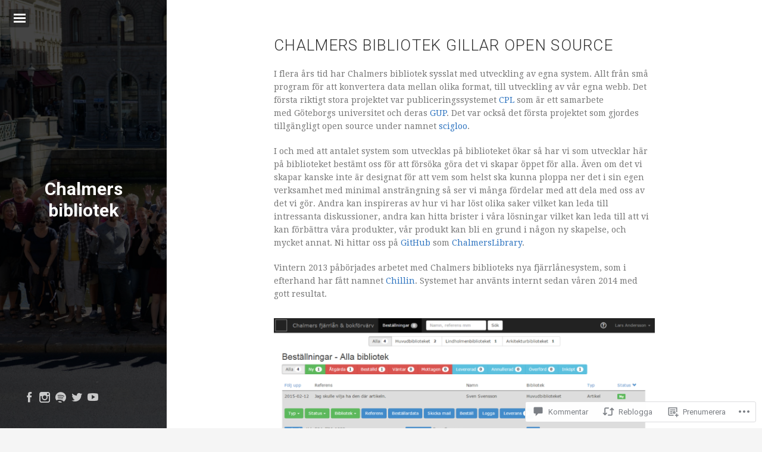

--- FILE ---
content_type: text/css;charset=utf-8
request_url: https://s0.wp.com/?custom-css=1&csblog=11SMz&cscache=6&csrev=10
body_size: -130
content:
.site-credits{display:none}

--- FILE ---
content_type: image/svg+xml
request_url: https://s0.wp.com/wp-content/themes/premium/oslo/images/icon-menu-close.svg
body_size: 309
content:
<?xml version="1.0" encoding="UTF-8" standalone="no"?>
<svg width="17px" height="17px" viewBox="0 0 17 17" version="1.1" xmlns="http://www.w3.org/2000/svg" xmlns:xlink="http://www.w3.org/1999/xlink">
    <g class="icon-menu-close" transform="translate(0.000000, 1.000000)" fill="#FFFFFF">
      <path d="M6.679,7.792 L0.687,1.799 C0.19,1.302 0.189,0.485 0.693,-0.02 C1.201,-0.527 2.011,-0.527 2.512,-0.026 L8.504,5.966 L14.484,-0.014 C14.988,-0.519 15.793,-0.517 16.291,-0.02 C16.791,0.481 16.785,1.287 16.285,1.787 L10.305,7.767 L16.297,13.759 C16.794,14.256 16.795,15.073 16.291,15.577 C15.783,16.085 14.973,16.085 14.472,15.584 L8.48,9.592 L2.5,15.572 C1.995,16.077 1.191,16.075 0.693,15.577 C0.192,15.077 0.198,14.271 0.698,13.771 L6.679,7.792 L6.679,7.792 Z"></path>
  </g>
</svg>

--- FILE ---
content_type: image/svg+xml
request_url: https://blog.lib.chalmers.se/wp-content/themes/premium/oslo/images/icon-like.svg
body_size: 714
content:
<?xml version="1.0" encoding="UTF-8" standalone="no"?>
<svg width="18px" height="18px" viewBox="0 0 18 18" version="1.1" xmlns="http://www.w3.org/2000/svg" xmlns:xlink="http://www.w3.org/1999/xlink" xmlns:sketch="http://www.bohemiancoding.com/sketch/ns">
    <title>icon-like</title>
    <description>Created with Sketch (http://www.bohemiancoding.com/sketch)</description>
    <defs></defs>
    <g id="Page-1" stroke="none" stroke-width="1" fill="none" fill-rule="evenodd" sketch:type="MSPage">
        <g id="icon-like" sketch:type="MSLayerGroup" fill="#555555">
            <path d="M17.6506175,6.06811523 L11.2978418,6.06811523 L9.23370659,0.241164591 C9.1871921,0.0975983534 9.05272257,8.03974147e-07 8.9020609,8.03974147e-07 C8.75077257,-0.000322634466 8.61628283,0.0969716914 8.56976833,0.240457069 L6.69042075,6.06811523 L0.349349477,6.06811523 C0.198061147,6.06811523 0.0635714002,6.16571278 0.0170569095,6.30927902 C-0.0295384408,6.45284526 0.0215648328,6.61124924 0.143076612,6.69975008 L5.17681824,10.6501009 L3.19907303,16.7229406 C3.15255854,16.866426 3.20358096,17.02483 3.32582047,17.1140586 C3.44797913,17.201953 3.61483293,17.201953 3.73699159,17.1140586 L8.90143424,13.3641942 L14.0558301,17.1140586 C14.1165557,17.1580462 14.1889654,17.1806262 14.2601017,17.1806262 C14.3325115,17.1806262 14.4049212,17.1580462 14.4656468,17.1140586 C14.588513,17.0242033 14.6402429,16.8670527 14.5937284,16.7229406 L12.6153566,10.6501009 L17.8561626,6.70007352 C17.9790288,6.61155246 18.0294043,6.45282504 17.98291,6.30927902 C17.9363147,6.16603622 17.8018451,6.06811523 17.6506175,6.06811523 Z" id="Shape-copy" sketch:type="MSShapeGroup"></path>
        </g>
    </g>
</svg>